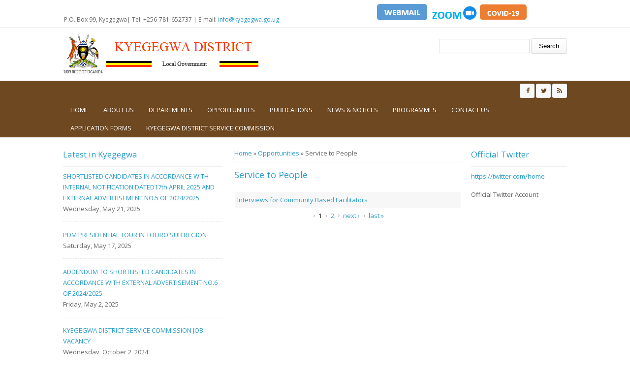

--- FILE ---
content_type: text/html; charset=utf-8
request_url: http://kyegegwa.go.ug/service
body_size: 6399
content:
<!DOCTYPE html>
<head>
<meta charset="utf-8" />
<meta name="Generator" content="Drupal 7 (http://drupal.org)" />
<meta name="viewport" content="width=device-width" />
<link rel="shortcut icon" href="http://kyegegwa.go.ug/sites/all/themes/lgs/favicon.ico" type="image/vnd.microsoft.icon" />
<title>Service to People | Kyegegwa District</title>
<style type="text/css" media="all">
@import url("http://kyegegwa.go.ug/modules/system/system.base.css?rle0n5");
@import url("http://kyegegwa.go.ug/modules/system/system.menus.css?rle0n5");
@import url("http://kyegegwa.go.ug/modules/system/system.messages.css?rle0n5");
@import url("http://kyegegwa.go.ug/modules/system/system.theme.css?rle0n5");
</style>
<style type="text/css" media="all">
@import url("http://kyegegwa.go.ug/modules/comment/comment.css?rle0n5");
@import url("http://kyegegwa.go.ug/sites/all/modules/date/date_api/date.css?rle0n5");
@import url("http://kyegegwa.go.ug/sites/all/modules/date/date_popup/themes/datepicker.1.7.css?rle0n5");
@import url("http://kyegegwa.go.ug/modules/field/theme/field.css?rle0n5");
@import url("http://kyegegwa.go.ug/modules/node/node.css?rle0n5");
@import url("http://kyegegwa.go.ug/modules/search/search.css?rle0n5");
@import url("http://kyegegwa.go.ug/modules/user/user.css?rle0n5");
@import url("http://kyegegwa.go.ug/sites/all/modules/views/css/views.css?rle0n5");
</style>
<style type="text/css" media="all">
@import url("http://kyegegwa.go.ug/sites/all/modules/ctools/css/ctools.css?rle0n5");
</style>
<style type="text/css" media="all">
@import url("http://kyegegwa.go.ug/sites/all/themes/lgs/css/font-awesome.css?rle0n5");
@import url("http://kyegegwa.go.ug/sites/all/themes/lgs/css/style.css?rle0n5");
@import url("http://kyegegwa.go.ug/sites/all/themes/lgs/css/media.css?rle0n5");
</style>
<script type="text/javascript" src="http://kyegegwa.go.ug/sites/all/modules/jquery_update/replace/jquery/1.12/jquery.min.js?v=1.12.4"></script>
<script type="text/javascript" src="http://kyegegwa.go.ug/misc/jquery-extend-3.4.0.js?v=1.12.4"></script>
<script type="text/javascript" src="http://kyegegwa.go.ug/misc/jquery-html-prefilter-3.5.0-backport.js?v=1.12.4"></script>
<script type="text/javascript" src="http://kyegegwa.go.ug/misc/jquery.once.js?v=1.2"></script>
<script type="text/javascript" src="http://kyegegwa.go.ug/misc/drupal.js?rle0n5"></script>
<script type="text/javascript" src="http://kyegegwa.go.ug/sites/all/modules/jquery_update/js/jquery_browser.js?v=0.0.1"></script>
<script type="text/javascript" src="http://kyegegwa.go.ug/sites/all/modules/admin_menu/admin_devel/admin_devel.js?rle0n5"></script>
<script type="text/javascript" src="http://kyegegwa.go.ug/sites/all/modules/google_analytics/googleanalytics.js?rle0n5"></script>
<script type="text/javascript">
<!--//--><![CDATA[//><!--
(function(i,s,o,g,r,a,m){i["GoogleAnalyticsObject"]=r;i[r]=i[r]||function(){(i[r].q=i[r].q||[]).push(arguments)},i[r].l=1*new Date();a=s.createElement(o),m=s.getElementsByTagName(o)[0];a.async=1;a.src=g;m.parentNode.insertBefore(a,m)})(window,document,"script","//www.google-analytics.com/analytics.js","ga");ga("create", "UA-126593509-1", {"cookieDomain":"auto"});ga("set", "anonymizeIp", true);ga("send", "pageview");
//--><!]]>
</script>
<script type="text/javascript" src="http://kyegegwa.go.ug/sites/all/themes/lgs/js/custom.js?rle0n5"></script>
<script type="text/javascript">
<!--//--><![CDATA[//><!--
jQuery.extend(Drupal.settings, {"basePath":"\/","pathPrefix":"","setHasJsCookie":0,"ajaxPageState":{"theme":"medical_zymphonies_theme","theme_token":"Aenz4VgE6kguru2j7bz4jgw_OOXmnLHQO6bpggR1rdA","js":{"sites\/all\/modules\/jquery_update\/replace\/jquery\/1.12\/jquery.min.js":1,"misc\/jquery-extend-3.4.0.js":1,"misc\/jquery-html-prefilter-3.5.0-backport.js":1,"misc\/jquery.once.js":1,"misc\/drupal.js":1,"sites\/all\/modules\/jquery_update\/js\/jquery_browser.js":1,"sites\/all\/modules\/admin_menu\/admin_devel\/admin_devel.js":1,"sites\/all\/modules\/google_analytics\/googleanalytics.js":1,"0":1,"sites\/all\/themes\/lgs\/js\/custom.js":1},"css":{"modules\/system\/system.base.css":1,"modules\/system\/system.menus.css":1,"modules\/system\/system.messages.css":1,"modules\/system\/system.theme.css":1,"modules\/comment\/comment.css":1,"sites\/all\/modules\/date\/date_api\/date.css":1,"sites\/all\/modules\/date\/date_popup\/themes\/datepicker.1.7.css":1,"modules\/field\/theme\/field.css":1,"modules\/node\/node.css":1,"modules\/search\/search.css":1,"modules\/user\/user.css":1,"sites\/all\/modules\/views\/css\/views.css":1,"sites\/all\/modules\/ctools\/css\/ctools.css":1,"sites\/all\/themes\/lgs\/css\/font-awesome.css":1,"sites\/all\/themes\/lgs\/css\/style.css":1,"sites\/all\/themes\/lgs\/css\/media.css":1}},"googleanalytics":{"trackOutbound":1,"trackMailto":1,"trackDownload":1,"trackDownloadExtensions":"7z|aac|arc|arj|asf|asx|avi|bin|csv|doc(x|m)?|dot(x|m)?|exe|flv|gif|gz|gzip|hqx|jar|jpe?g|js|mp(2|3|4|e?g)|mov(ie)?|msi|msp|pdf|phps|png|ppt(x|m)?|pot(x|m)?|pps(x|m)?|ppam|sld(x|m)?|thmx|qtm?|ra(m|r)?|sea|sit|tar|tgz|torrent|txt|wav|wma|wmv|wpd|xls(x|m|b)?|xlt(x|m)|xlam|xml|z|zip"},"urlIsAjaxTrusted":{"\/service":true}});
//--><!]]>
</script>
<!--[if lt IE 9]><script src="http://html5shiv.googlecode.com/svn/trunk/html5.js"></script><![endif]-->
</head>
<body class="html not-front not-logged-in two-sidebars page-service">
    
<div class="user-menu-wrapper clearfix">
  <div class="full-wrap">
    <div class="region region-contactno">
  <div id="block-block-1" class="block block-block">

      
  <div class="content">
     <div>P.O. Box 99, Kyegegwa| Tel: +256-781-652737 | E-mail: <a href="/cdn-cgi/l/email-protection#5b32353d341b30223e3c3e3c2c3a753c34752e3c"><span class="__cf_email__" data-cfemail="e58c8b838aa58e9c808280829284cb828acb9082">[email&#160;protected]</span></a>                                                                 <a href="http://kyegegwa.go.ug:2096" target="_blank" title="Staff Web-mail Login"><img alt="" class="media-image" height="39" width="110" typeof="foaf:Image" src="https://kyegegwa.go.ug/sites/default/files/styles/large/public/we.png?itok=7B6VZNpl" /></a> <a href="https://zoom.us/signin" target="_blank" title="Zoom Portal"><img alt="" class="media-image" height="36" width="96" typeof="foaf:Image" src="https://kyegegwa.go.ug/sites/default/files/styles/large/public/ZOO.png?itok=MZzPZwHl" /></a><a href="https://covid19.gou.go.ug" target="_blank" title="Official Website for COVID-19"><img alt="" class="media-image" height="39" width="103" typeof="foaf:Image" src="https://kyegegwa.go.ug/sites/default/files/styles/large/public/Covid19.png?itok=nP3l0osX" /></a></div>
   </div>
  
</div> <!-- /.block -->
</div>
 <!-- /.region -->
      </div>
</div>

<!-- header -->

<div id="header_wrapper">

  <header id="header" class="clearfix"><meta http-equiv="Content-Type" content="text/html; charset=utf-8">
    <div class="top_left">
              <div id="logo"><a href="/" title="Home"><img src="http://kyegegwa.go.ug/sites/default/files/LG%20webaite%20logo.png"/></a></div>
      
      <h1 id="site-title">
        <a href="/" title="Home"></a>
        <div id="site-description"></div>
      </h1>
    </div>

    <div class="top_right"><div class="region region-search">
  <div id="block-search-form" class="block block-search">

      
  <div class="content">
    <form action="/service" method="post" id="search-block-form" accept-charset="UTF-8"><div><div class="container-inline">
      <h2 class="element-invisible">Search form</h2>
    <div class="form-item form-type-textfield form-item-search-block-form">
  <label class="element-invisible" for="edit-search-block-form--2">Search </label>
 <input title="Enter the terms you wish to search for." type="text" id="edit-search-block-form--2" name="search_block_form" value="" size="15" maxlength="128" class="form-text" />
</div>
<div class="form-actions form-wrapper" id="edit-actions"><input type="submit" id="edit-submit" name="op" value="Search" class="form-submit" /></div><input type="hidden" name="form_build_id" value="form-7iD-q9Ku-JREJQbe1Sk9eG7EGSRITmJWKbucOC4bXO0" />
<input type="hidden" name="form_id" value="search_block_form" />
</div>
</div></form>  </div>
  
</div> <!-- /.block -->
</div>
 <!-- /.region -->
</div>

  </header>

  <div class="menu-wrap">
    <div class="full-wrap clearfix">

      <!-- Social Links -->
              <span class="social-icons">
         <ul>
          <li><a class="fb" href="#" target="_blank" rel="me"><i class="fa fa-facebook"></i></a></li>
          <li><a class="twitter" href="#" target="_blank" rel="me"><i class="fa fa-twitter"></i></a></li>
          <li><a class="rss" href="/rss.xml"><i class="fa fa-rss"></i></a></li>
         </ul>
        </span>
            <!-- End Social Links -->

      <nav id="main-menu"  role="navigation">
        <a class="nav-toggle" href="#">Menu</a>
        <div class="menu-navigation-container">
          <ul class="menu"><li class="first leaf"><a href="/">Home</a></li>
<li class="expanded"><a href="/about-us" title="">About us</a><ul class="menu"><li class="first leaf"><a href="/lg/overview">District Overview</a></li>
<li class="leaf"><a href="/lg/political-and-administrative-structure">Administrative Structure</a></li>
<li class="leaf"><a href="/lg/location-size">Location &amp; Size</a></li>
<li class="leaf"><a href="/lg/population-culture">Population &amp; Culture</a></li>
<li class="last leaf"><a href="/lg/vision-mission">Vision &amp; Mission</a></li>
</ul></li>
<li class="expanded"><a href="/departments" title="">Departments</a><ul class="menu"><li class="first leaf"><a href="/dept/administration">Administration</a></li>
<li class="leaf"><a href="/dept/education-and-sport-department">Education Department</a></li>
<li class="leaf"><a href="/dept/health">Health</a></li>
<li class="leaf"><a href="/dept/community-based-services">Human Resources</a></li>
<li class="leaf"><a href="/dept/planning-sector">Planning Sector</a></li>
<li class="last leaf"><a href="/dept/production-and-marketing">Production and Marketing</a></li>
</ul></li>
<li class="expanded active-trail"><a href="/opportunities" title="" class="active-trail">Opportunities</a><ul class="menu"><li class="first collapsed"><a href="/jobs">Jobs</a></li>
<li class="leaf"><a href="/Tenders">Tenders</a></li>
<li class="leaf"><a href="/Tourism">Tourism</a></li>
<li class="leaf"><a href="/business">Business &amp; Investment</a></li>
<li class="last leaf active-trail"><a href="/service" class="active-trail active">Service to People</a></li>
</ul></li>
<li class="expanded"><a href="/publications" title="">Publications</a><ul class="menu"><li class="first leaf"><a href="/Forms">Forms</a></li>
<li class="collapsed"><a href="/Reports">Reports</a></li>
<li class="leaf"><a href="/Statistics">Statistics</a></li>
<li class="last leaf"><a href="/laws">Laws &amp; Regulations</a></li>
</ul></li>
<li class="expanded"><a href="/news-notices" title="">News &amp; Notices</a><ul class="menu"><li class="first leaf"><a href="/announcement">Announcements</a></li>
<li class="leaf"><a href="/News">News</a></li>
<li class="last leaf"><a href="/events">Upcoming Events</a></li>
</ul></li>
<li class="expanded"><a href="/programmes" title="">Programmes</a><ul class="menu"><li class="first last leaf"><a href="/programme/drdip-programmes">Operation Wealth Creation</a></li>
</ul></li>
<li class="leaf"><a href="/contact" title="">Contact us</a></li>
<li class="leaf"><a href="/publications/application-forms" title="Application Forms">Application Forms</a></li>
<li class="last leaf"><a href="/opportunites/addendum-shortlisted-candidates-accordance-external-advertisement-no6-20242025" title="SHORTLISTED CANDIDATES IN ACCORDANCE WITH EXTERNAL ADVERTISEMENT NO.6 OF 2024/2025">KYEGEGWA DISTRICT SERVICE COMMISSION</a></li>
</ul>        </div>
        <div class="clear"></div>
      </nav>
      
    </div>
  </div>

</div>

<!-- End Header -->


<div id="page-wrap">

  
  
  <div id="container">
    <div class="container-wrap">
      <div class="content-sidebar-wrap">
        <div id="content">

                      <div id="breadcrumbs">
              <h2 class="element-invisible">You are here</h2><nav class="breadcrumb"><a href="/">Home</a> » <a href="/opportunities" title="">Opportunities</a> » Service to People</nav>            </div>
          
          <section id="post-content" role="main">
                                                  <h1 class="page-title">Service to People</h1>
                                                                        <div class="region region-content">
  <div id="block-system-main" class="block block-system">

      
  <div class="content">
    <div class="view view-opportunities view-id-opportunities view-display-id-page_5 view-dom-id-7395954340d134d2b772d45182f4a449">
        
  
  
      <div class="view-content">
        <div class="views-row views-row-1 views-row-odd views-row-first views-row-last">
      
  <div class="views-field views-field-title">        <span class="field-content"><a href="/opportunites/interviews-community-based-facilitators">Interviews for Community Based Facilitators</a></span>  </div>  </div>
    </div>
  
      <h2 class="element-invisible">Pages</h2><div class="item-list"><ul class="pager"><li class="pager-current first">1</li>
<li class="pager-item"><a title="Go to page 2" href="/service?page=1">2</a></li>
<li class="pager-next"><a title="Go to next page" href="/service?page=1">next ›</a></li>
<li class="pager-last last"><a title="Go to last page" href="/service?page=1">last »</a></li>
</ul></div>  
  
  
  
  
</div>  </div>
  
</div> <!-- /.block -->
</div>
 <!-- /.region -->
          </section>
        </div>
      
                  <aside id="sidebar-first" role="complementary"><div class="region region-sidebar-first">
  <div id="block-views-district-notice-board-block" class="block block-views">

        <h2 >Latest in Kyegegwa</h2>
    
  <div class="content">
    <div class="view view-district-notice-board view-id-district_notice_board view-display-id-block view-dom-id-922a25d48aec53b62516e5bab2f61575">
        
  
  
      <div class="view-content">
        <div class="views-row views-row-1">
      
  <div class="views-field views-field-title">        <span class="field-content"><a href="/news/shortlisted-candidates-accordance-internal-notification-dated17th-april-2025-and-external">SHORTLISTED CANDIDATES IN ACCORDANCE WITH INTERNAL NOTIFICATION DATED17th APRIL 2025 AND EXTERNAL ADVERTISEMENT NO.5 OF 2024/2025</a></span>  </div>  
  <div class="views-field views-field-field-date">        <div class="field-content"><div id="d1"><span class="date-display-single" property="dc:date" datatype="xsd:dateTime" content="2025-05-21T00:00:00+03:00">Wednesday, May 21, 2025</span></div></div>  </div>  </div>
  <div class="views-row views-row-2">
      
  <div class="views-field views-field-title">        <span class="field-content"><a href="/opportunites/pdm-presidential-tour-tooro-sub-region">PDM PRESIDENTIAL TOUR IN TOORO SUB REGION</a></span>  </div>  
  <div class="views-field views-field-field-date">        <div class="field-content"><div id="d1"><span class="date-display-single" property="dc:date" datatype="xsd:dateTime" content="2025-05-17T00:00:00+03:00">Saturday, May 17, 2025</span></div></div>  </div>  </div>
  <div class="views-row views-row-3">
      
  <div class="views-field views-field-title">        <span class="field-content"><a href="/opportunites/addendum-shortlisted-candidates-accordance-external-advertisement-no6-20242025">ADDENDUM TO SHORTLISTED CANDIDATES IN ACCORDANCE WITH EXTERNAL ADVERTISEMENT NO.6 OF 2024/2025</a></span>  </div>  
  <div class="views-field views-field-field-date">        <div class="field-content"><div id="d1"><span class="date-display-single" property="dc:date" datatype="xsd:dateTime" content="2025-05-02T00:00:00+03:00">Friday, May 2, 2025</span></div></div>  </div>  </div>
  <div class="views-row views-row-4">
      
  <div class="views-field views-field-title">        <span class="field-content"><a href="/news/kyegegwa-district-service-commission-job-vacancy">KYEGEGWA DISTRICT SERVICE COMMISSION JOB VACANCY</a></span>  </div>  
  <div class="views-field views-field-field-date">        <div class="field-content"><div id="d1"><span class="date-display-single" property="dc:date" datatype="xsd:dateTime" content="2024-10-02T00:00:00+03:00">Wednesday, October 2, 2024</span></div></div>  </div>  </div>
  <div class="views-row views-row-5">
      
  <div class="views-field views-field-title">        <span class="field-content"><a href="/news/breastfeeding-month">Breastfeeding Month</a></span>  </div>  
  <div class="views-field views-field-field-date">        <div class="field-content"><div id="d1"><span class="date-display-single" property="dc:date" datatype="xsd:dateTime" content="2024-08-03T00:00:00+03:00">Saturday, August 3, 2024</span></div></div>  </div>  </div>
    </div>
  
  
  
  
  
  
</div>  </div>
  
</div> <!-- /.block -->
</div>
 <!-- /.region -->
</aside>
              
        </div>

                  <aside id="sidebar-second" role="complementary"><div class="region region-sidebar-second">
  <div id="block-block-2" class="block block-block">

        <h2 >Official Twitter</h2>
    
  <div class="content">
     <p><a href="https://twitter.com/home">https://twitter.com/home</a></p>
<p>Official Twitter Account</p>
   </div>
  
</div> <!-- /.block -->
</div>
 <!-- /.region -->
</aside> 
        
    </div>
  </div>
</div>



<!-- Footer -->

<div id="footer">

   
    <div id="footer-area" class="full-wrap clearfix">
            <div class="column"><div class="region region-footer-first">
  <div id="block-views-about-us-block" class="block block-views">

        <h2 >District at Glance</h2>
    
  <div class="content">
    <div class="view view-about-us view-id-about_us view-display-id-block view-dom-id-c04a5e03e22b31ffa2a3fdc2bdaa5c2b">
        
  
  
      <div class="view-content">
        <div class="views-row views-row-1 views-row-odd views-row-first">
      
  <div class="views-field views-field-title">        <span class="field-content"><a href="/lg/vision-mission">Vision &amp; Mission</a></span>  </div>  </div>
  <div class="views-row views-row-2 views-row-even">
      
  <div class="views-field views-field-title">        <span class="field-content"><a href="/lg/overview">Overview</a></span>  </div>  </div>
  <div class="views-row views-row-3 views-row-odd">
      
  <div class="views-field views-field-title">        <span class="field-content"><a href="/lg/political-and-administrative-structure">Political and Administrative Structure</a></span>  </div>  </div>
  <div class="views-row views-row-4 views-row-even">
      
  <div class="views-field views-field-title">        <span class="field-content"><a href="/lg/population-culture"> Population &amp; Culture</a></span>  </div>  </div>
  <div class="views-row views-row-5 views-row-odd views-row-last">
      
  <div class="views-field views-field-title">        <span class="field-content"><a href="/lg/location-size"> Location &amp; Size</a></span>  </div>  </div>
    </div>
  
  
  
  
  
  
</div>  </div>
  
</div> <!-- /.block -->
</div>
 <!-- /.region -->
</div>
                  <div class="column two"><div class="region region-footer-second">
  <div id="block-views-departments-block" class="block block-views">

        <h2 >Departments</h2>
    
  <div class="content">
    <div class="view view-departments view-id-departments view-display-id-block view-dom-id-eab2e8196507ee2d144dd8cbb363c5a1">
        
  
  
      <div class="view-content">
      <div class="item-list">    <ul>          <li class="views-row views-row-1 views-row-odd views-row-first">  
  <div class="views-field views-field-title">        <span class="field-content"><a href="/dept/administration">Administration</a></span>  </div></li>
          <li class="views-row views-row-2 views-row-even">  
  <div class="views-field views-field-title">        <span class="field-content"><a href="/dept/community-based-services">Community Based Services</a></span>  </div></li>
          <li class="views-row views-row-3 views-row-odd">  
  <div class="views-field views-field-title">        <span class="field-content"><a href="/dept/planning-sector">Planning Sector</a></span>  </div></li>
          <li class="views-row views-row-4 views-row-even">  
  <div class="views-field views-field-title">        <span class="field-content"><a href="/dept/health">Health</a></span>  </div></li>
          <li class="views-row views-row-5 views-row-odd">  
  <div class="views-field views-field-title">        <span class="field-content"><a href="/dept/education-and-sport-department">Education and Sport Department</a></span>  </div></li>
          <li class="views-row views-row-6 views-row-even views-row-last">  
  <div class="views-field views-field-title">        <span class="field-content"><a href="/dept/production-and-marketing">Production and Marketing</a></span>  </div></li>
      </ul></div>    </div>
  
  
  
  
  
  
</div>  </div>
  
</div> <!-- /.block -->
</div>
 <!-- /.region -->
</div>
                  <div class="column"><div class="region region-footer-third">
  <div id="block-views-projects-block" class="block block-views">

        <h2 >Programmes</h2>
    
  <div class="content">
    <div class="view view-projects view-id-projects view-display-id-block view-dom-id-7a23345a709ac09b3a5579835e15661e">
        
  
  
      <div class="view-content">
        <div class="views-row views-row-1 views-row-odd views-row-first">
      
  <div class="views-field views-field-title">        <span class="field-content"><a href="/programme/unhcr">UNHCR</a></span>  </div>  </div>
  <div class="views-row views-row-2 views-row-even views-row-last">
      
  <div class="views-field views-field-title">        <span class="field-content"><a href="/programme/drdip-programmes">DRDIP Programmes</a></span>  </div>  </div>
    </div>
  
  
  
  
  
  
</div>  </div>
  
</div> <!-- /.block -->
</div>
 <!-- /.region -->
</div>
                  <div class="column"><div class="region region-footer-forth">
  <div id="block-views-publications-block" class="block block-views">

        <h2 >Forms &amp; Downloads</h2>
    
  <div class="content">
    <div class="view view-publications view-id-publications view-display-id-block view-dom-id-d7babed71ff466c0f4d4454d51e29225">
        
  
  
      <div class="view-content">
        <div class="views-row views-row-1 views-row-odd views-row-first">
      
  <div class="views-field views-field-title">        <span class="field-content"><a href="/publications/hivaid%E2%80%99s-awareness-prevention-and-screening-project-support-gilead">HIV/AID’s AWARENESS, PREVENTION AND SCREENING PROJECT  WITH SUPPORT FROM GILEAD</a></span>  </div>  </div>
  <div class="views-row views-row-2 views-row-even">
      
  <div class="views-field views-field-title">        <span class="field-content"><a href="/publications/assessment-knowledge-attitudes-and-practices-dog-bites-kyegegwa-town-council-kyegegwa">Assessment on knowledge, attitudes and practices  on dog bites in Kyegegwa Town council, Kyegegwa District  April – June. 2024 by David Ainebyona, ISAVET cohort 5 (MAAIF/FAO)</a></span>  </div>  </div>
  <div class="views-row views-row-3 views-row-odd">
      
  <div class="views-field views-field-title">        <span class="field-content"><a href="/publications/mukaramas-green-triumph-sowing-seeds-prosperity-and-unity">Mukarama&#039;s Green Triumph: Sowing Seeds of Prosperity and Unity</a></span>  </div>  </div>
  <div class="views-row views-row-4 views-row-even">
      
  <div class="views-field views-field-title">        <span class="field-content"><a href="/publications/kyeisaza-lights-way-transformative-success-community-energy-cook-stoves-project">Kyeisaza Lights the Way: Transformative Success of the Community Energy Cook Stoves Project</a></span>  </div>  </div>
  <div class="views-row views-row-5 views-row-odd views-row-last">
      
  <div class="views-field views-field-title">        <span class="field-content"><a href="/publications/kitemba-community-thrives-tree-planting-initiative-cultivates-hope-and-sustainability">Kitemba Community Thrives: A Tree Planting Initiative Cultivates Hope and Sustainability</a></span>  </div>  </div>
    </div>
  
  
  
  
  
  
</div>  </div>
  
</div> <!-- /.block -->
</div>
 <!-- /.region -->
</div>
          </div>
  
  <div class="footer_credit">
      
    <div id="copyright" class="full-wrap clearfix">
      <p class="copyright">Copyright &copy; 2026, Kyegegwa District LG</p> 
      <p class="credits"> With Support from <a href="http://www.nita.go.ug">NITA-U</a></p>
    </div>
  </div>

</div>

<!-- End Footer -->  <script data-cfasync="false" src="/cdn-cgi/scripts/5c5dd728/cloudflare-static/email-decode.min.js"></script><script defer src="https://static.cloudflareinsights.com/beacon.min.js/vcd15cbe7772f49c399c6a5babf22c1241717689176015" integrity="sha512-ZpsOmlRQV6y907TI0dKBHq9Md29nnaEIPlkf84rnaERnq6zvWvPUqr2ft8M1aS28oN72PdrCzSjY4U6VaAw1EQ==" data-cf-beacon='{"version":"2024.11.0","token":"2106aab0ab4343bca633098c8c830dc1","r":1,"server_timing":{"name":{"cfCacheStatus":true,"cfEdge":true,"cfExtPri":true,"cfL4":true,"cfOrigin":true,"cfSpeedBrain":true},"location_startswith":null}}' crossorigin="anonymous"></script>
</body>
</html>

--- FILE ---
content_type: text/plain
request_url: https://www.google-analytics.com/j/collect?v=1&_v=j102&aip=1&a=1527621624&t=pageview&_s=1&dl=http%3A%2F%2Fkyegegwa.go.ug%2Fservice&ul=en-us%40posix&dt=Service%20to%20People%20%7C%20Kyegegwa%20District&sr=1280x720&vp=1280x720&_u=YEBAAEABAAAAACAAI~&jid=67224991&gjid=770896102&cid=1066261689.1769551232&tid=UA-126593509-1&_gid=413993920.1769551232&_r=1&_slc=1&z=2138667457
body_size: -284
content:
2,cG-NVXPCJK81M